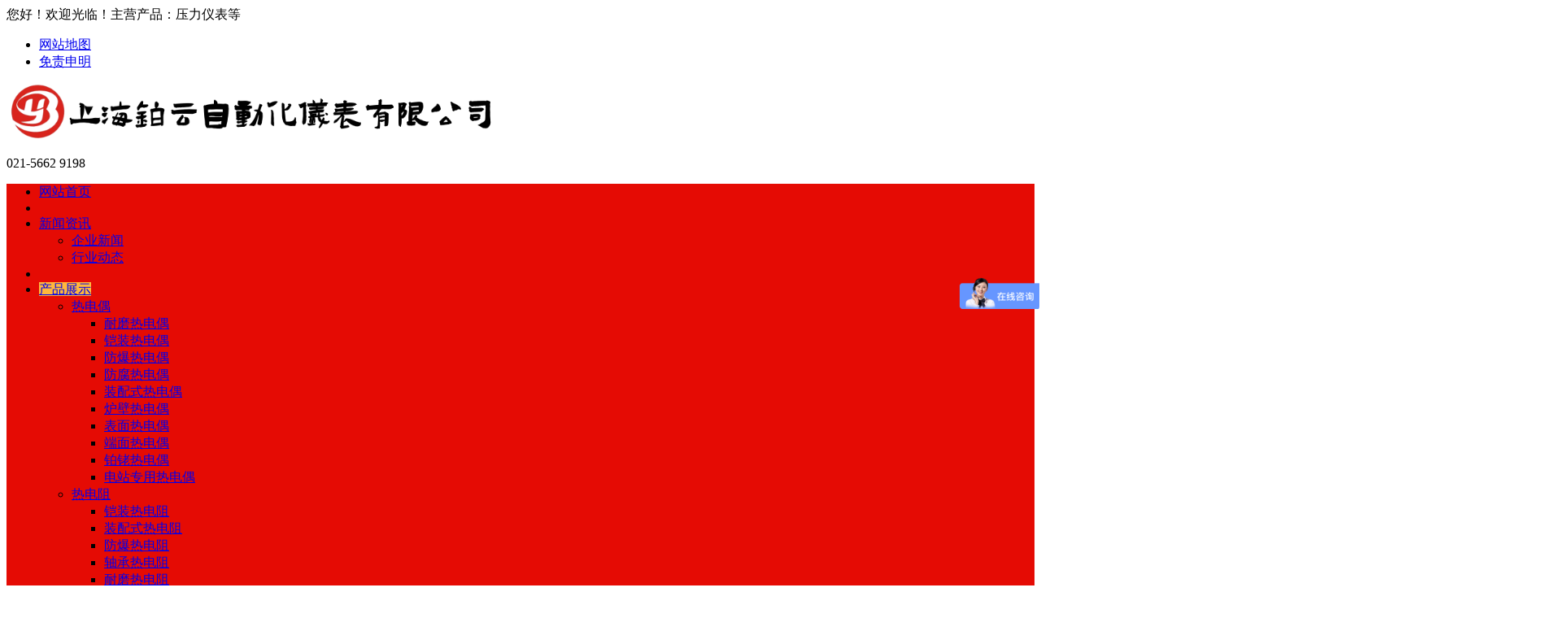

--- FILE ---
content_type: text/html; charset=utf-8
request_url: http://www.shsaic.com.cn/index.php?case=archive&act=list&catid=125
body_size: 7964
content:
<!DOCTYPE HTML>
<html>
<head>
<meta name="Generator" content="CmsEasy 7_7_4_20210716_UTF8" />
<meta charset="utf-8" />
<meta name="renderer" content="webkit"/>
<meta name="force-rendering" content="webkit"/>
<meta http-equiv="X-UA-Compatible" content="IE=edge,chrome=1">
<meta name="viewport" content="width=device-width, initial-scale=1.0, user-scalable=0, minimal-ui">
<title>功率表_上海铂云自动化仪表有限公司</title>
<script type="text/javascript">var cmseasy_wap_tpa=1,cmseasy_wap_tpb=1,cmseasy_wap_url='/wap';</script>
<script src="/common/plugins/wap-distinguish/mobile.js" type="text/javascript"></script><meta name="keywords" content="上海自动化仪表有限公司，上海自动化仪表五厂" />
<meta name="description" content="专业经营物位，流量，温度，压力，显示等系列过程控制仪表，并提供仪器仪表系统成套设计、技术咨询、成套供货、安装、调试、维修" />
<meta name="author" content="上海铂云自动化仪表有限公司" />
<link rel="icon" href="/cn/upload/images/202601/17692201846707.png" type="image/x-icon" />
<link rel="shortcut icon" href="/cn/upload/images/202601/17692201846707.png" type="image/x-icon" />
<meta name="viewport" content="width=device-width,initial-scale=1.0,user-scalable=no"> <!--适应小屏幕-->
<meta content="no" http-equiv="imagetoolbar">
<!-- 调用样式表 -->
<link rel="stylesheet" href="/template/shbyyb/skin/reset.css" type="text/css" media="all"  />
<link rel="stylesheet" href="/template/shbyyb/skin/style.css" type="text/css" media="all"  />
<script language="javascript" type="text/javascript">
function killerrors()
{
return true;
}
window.onerror = killerrors;
</script>
<script src="/template/shbyyb/skin/js/jquery.js" type="text/javascript" ></script>
</head>
<body>

  <!--top-->
  <div class="top">
    <div class="top_main wrap">
    <div class="row">
      <div class="top_left">您好！欢迎光临！主营产品：压力仪表等</div>
      <div class="top_right">
        <ul class="link_main"><li class=top_r_link><a href=#>网站地图</a></li>
<li class=top_r_link><a href=#>免责申明</a></li>        </ul>
      </div>
    </div>
    </div>
  </div>
  <div id="header">
  	<div class="logo_main">
    	<div class="logo"><a href="/" title="上海铂云自动化仪表有限公司"><img src="/cn/upload/images/202601/17692201677657.png" width="611" alt="上海铂云自动化仪表有限公司" /></a></div>
        <div class="logo_right">
            <div class="rexian"><p>021-5662 9198</p>
<style type=text/css>
.product_list_all dl dt {
    line-height: 22px;
    font-size: 12px;
}
.news_list_left dl dd p.title_new a{color: #000000}
.product_list_all ul li{width: 100%;}
.list-view {
    width: 210px;}
.news_text_pic p a {
    color: #039c4a;
}
.news_list_left dl {
    padding-bottom: 28px;
}
.news_list_left dl dd p.title_new{color: #585858;font-weight:bold}
.news_list_left dl dd p.title_new a{color: #585858;line-height:40px}
.pro_listall li {
    line-height: 61px;}
.product_left .pro_listall li {
    line-height: 51px;
}
.nav {
  background: #e50b04;
}
.product_left {
  background: #e50b04;
}
.fenlei_title a {
  background: #e50b04;
}
.factory_left {
  background: #e50b04;
}

.title_w a {
  background: #e50b04;}
.product_list_all .pr_title {
  color: #e50b04;
}
.news_list_left dl dd p a.more {
  color: #e50b04;
}
.footer_menu {
  background: #e50b04;
}
.hot_search .search_btn {
  background: #e50b04;}
.one.on span{
  background: #ffb73d;
}

.nav_ul li a:hover span, .nav_ul li a.on span {
  background: #ffb73d;
}
.company_txt a {
  color: #e50b04;
}
.news_list_center ul li .news_name a:hover{color:#e50b04;}

.left1_title {
  background: #e50b04;;
}
.lefttitle {
  background: #e50b04;
}
.news_text_pic p a {
  color: #e50b04;
}
.rexian {
  background: url(/cn/upload/images/202505/17470471002526.png) left 20px no-repeat;
}
</style></div>
        </div>
          <div class="clear"></div>
    </div>
  	
<div class="nav">
<div class="nav_c">
<ul id="navmenu"  class="nav_ul"> 
<li><a title="返回首页" href="/" class="one "><span> 网站首页</span></a></li>
<li class="menu_li"></li>
<li><a href="/index.php?case=archive&act=list&catid=2" title="新闻资讯" class="one"><span>  新闻资讯</span></a>

<ul>
<li><a title="企业新闻" href="/index.php?case=archive&act=list&catid=20">企业新闻</a>
<ul></ul>
</li> 
<li><a title="行业动态" href="/index.php?case=archive&act=list&catid=21">行业动态</a>
<ul></ul>
</li> 
</ul></li><li class="menu_li"></li>
<li><a href="/index.php?case=archive&act=list&catid=3" title="产品展示" class="one on"><span>  产品展示</span></a>

<ul>
<li><a title="热电偶" href="/index.php?case=archive&act=list&catid=23">热电偶</a>
<ul><li><a title="耐磨热电偶" href="/index.php?case=archive&act=list&catid=44">耐磨热电偶</a>
<ul></ul>
</li>
<li><a title="铠装热电偶" href="/index.php?case=archive&act=list&catid=45">铠装热电偶</a>
<ul></ul>
</li>
<li><a title="防爆热电偶" href="/index.php?case=archive&act=list&catid=46">防爆热电偶</a>
<ul></ul>
</li>
<li><a title="防腐热电偶" href="/index.php?case=archive&act=list&catid=47">防腐热电偶</a>
<ul></ul>
</li>
<li><a title="装配式热电偶" href="/index.php?case=archive&act=list&catid=48">装配式热电偶</a>
<ul></ul>
</li>
<li><a title="炉壁热电偶" href="/index.php?case=archive&act=list&catid=49">炉壁热电偶</a>
<ul></ul>
</li>
<li><a title="表面热电偶" href="/index.php?case=archive&act=list&catid=50">表面热电偶</a>
<ul></ul>
</li>
<li><a title="端面热电偶" href="/index.php?case=archive&act=list&catid=51">端面热电偶</a>
<ul></ul>
</li>
<li><a title="铂铑热电偶" href="/index.php?case=archive&act=list&catid=136">铂铑热电偶</a>
<ul></ul>
</li>
<li><a title="电站专用热电偶" href="/index.php?case=archive&act=list&catid=137">电站专用热电偶</a>
<ul></ul>
</li>
</ul>
</li> 
<li><a title="热电阻" href="/index.php?case=archive&act=list&catid=24">热电阻</a>
<ul><li><a title="铠装热电阻" href="/index.php?case=archive&act=list&catid=52">铠装热电阻</a>
<ul></ul>
</li>
<li><a title="装配式热电阻" href="/index.php?case=archive&act=list&catid=53">装配式热电阻</a>
<ul></ul>
</li>
<li><a title="防爆热电阻" href="/index.php?case=archive&act=list&catid=54">防爆热电阻</a>
<ul></ul>
</li>
<li><a title="轴承热电阻" href="/index.php?case=archive&act=list&catid=55">轴承热电阻</a>
<ul></ul>
</li>
<li><a title="耐磨热电阻" href="/index.php?case=archive&act=list&catid=56">耐磨热电阻</a>
<ul></ul>
</li>
<li><a title="端面热电阻" href="/index.php?case=archive&act=list&catid=57">端面热电阻</a>
<ul></ul>
</li>
<li><a title="防腐热电阻" href="/index.php?case=archive&act=list&catid=58">防腐热电阻</a>
<ul></ul>
</li>
<li><a title="表面热电阻" href="/index.php?case=archive&act=list&catid=59">表面热电阻</a>
<ul></ul>
</li>
</ul>
</li> 
<li><a title="双金属温度计" href="/index.php?case=archive&act=list&catid=25">双金属温度计</a>
<ul><li><a title="电接点双金属温度计" href="/index.php?case=archive&act=list&catid=132">电接点双金属温度计</a>
<ul></ul>
</li>
<li><a title="工业双金属温度计" href="/index.php?case=archive&act=list&catid=133">工业双金属温度计</a>
<ul></ul>
</li>
<li><a title="远传双金属温度计" href="/index.php?case=archive&act=list&catid=134">远传双金属温度计</a>
<ul></ul>
</li>
</ul>
</li> 
<li><a title="压力表" href="/index.php?case=archive&act=list&catid=26">压力表</a>
<ul><li><a title="普通压力表" href="/index.php?case=archive&act=list&catid=60">普通压力表</a>
<ul></ul>
</li>
<li><a title="不锈钢压力表" href="/index.php?case=archive&act=list&catid=61">不锈钢压力表</a>
<ul></ul>
</li>
<li><a title="抗振压力表" href="/index.php?case=archive&act=list&catid=62">抗振压力表</a>
<ul></ul>
</li>
<li><a title="隔膜压力表" href="/index.php?case=archive&act=list&catid=63">隔膜压力表</a>
<ul></ul>
</li>
<li><a title="膜片压力表" href="/index.php?case=archive&act=list&catid=64">膜片压力表</a>
<ul></ul>
</li>
<li><a title="膜盒压力表" href="/index.php?case=archive&act=list&catid=65">膜盒压力表</a>
<ul></ul>
</li>
<li><a title="不锈钢差压表" href="/index.php?case=archive&act=list&catid=66">不锈钢差压表</a>
<ul></ul>
</li>
<li><a title="精密压力表" href="/index.php?case=archive&act=list&catid=67">精密压力表</a>
<ul></ul>
</li>
<li><a title="电接点压力表" href="/index.php?case=archive&act=list&catid=68">电接点压力表</a>
<ul></ul>
</li>
<li><a title="氨用压力表" href="/index.php?case=archive&act=list&catid=69">氨用压力表</a>
<ul></ul>
</li>
<li><a title="双针压力表" href="/index.php?case=archive&act=list&catid=70">双针压力表</a>
<ul></ul>
</li>
<li><a title="电阻远传压力表" href="/index.php?case=archive&act=list&catid=71">电阻远传压力表</a>
<ul></ul>
</li>
<li><a title="压力变送器" href="/index.php?case=archive&act=list&catid=143">压力变送器</a>
<ul></ul>
</li>
</ul>
</li> 
<li><a title="压力|温度变送器" href="/index.php?case=archive&act=list&catid=27">压力|温度变送器</a>
<ul><li><a title="压力变送器" href="/index.php?case=archive&act=list&catid=72">压力变送器</a>
<ul></ul>
</li>
<li><a title="差压变送器" href="/index.php?case=archive&act=list&catid=73">差压变送器</a>
<ul></ul>
</li>
<li><a title="液位变送器" href="/index.php?case=archive&act=list&catid=74">液位变送器</a>
<ul></ul>
</li>
<li><a title="温度变送器" href="/index.php?case=archive&act=list&catid=75">温度变送器</a>
<ul></ul>
</li>
</ul>
</li> 
<li><a title="调节阀" href="/index.php?case=archive&act=list&catid=28">调节阀</a>
<ul><li><a title="电动调节阀" href="/index.php?case=archive&act=list&catid=76">电动调节阀</a>
<ul></ul>
</li>
<li><a title="气动调节阀" href="/index.php?case=archive&act=list&catid=77">气动调节阀</a>
<ul></ul>
</li>
<li><a title="偏心旋转调节阀" href="/index.php?case=archive&act=list&catid=78">偏心旋转调节阀</a>
<ul></ul>
</li>
<li><a title="阀门定位器" href="/index.php?case=archive&act=list&catid=79">阀门定位器</a>
<ul></ul>
</li>
<li><a title="空气过滤减压器" href="/index.php?case=archive&act=list&catid=80">空气过滤减压器</a>
<ul></ul>
</li>
</ul>
</li> 
<li><a title="流量计" href="/index.php?case=archive&act=list&catid=29">流量计</a>
<ul><li><a title="涡街流量计" href="/index.php?case=archive&act=list&catid=81">涡街流量计</a>
<ul></ul>
</li>
<li><a title="电磁流量计" href="/index.php?case=archive&act=list&catid=82">电磁流量计</a>
<ul></ul>
</li>
<li><a title="涡轮流量计" href="/index.php?case=archive&act=list&catid=83">涡轮流量计</a>
<ul></ul>
</li>
<li><a title="转子流量计" href="/index.php?case=archive&act=list&catid=84">转子流量计</a>
<ul></ul>
</li>
<li><a title="腰轮流量计" href="/index.php?case=archive&act=list&catid=85">腰轮流量计</a>
<ul></ul>
</li>
<li><a title="靶式流量计" href="/index.php?case=archive&act=list&catid=86">靶式流量计</a>
<ul></ul>
</li>
<li><a title="质量流量计" href="/index.php?case=archive&act=list&catid=87">质量流量计</a>
<ul></ul>
</li>
<li><a title="气体流量计" href="/index.php?case=archive&act=list&catid=88">气体流量计</a>
<ul></ul>
</li>
<li><a title="流量计附件" href="/index.php?case=archive&act=list&catid=89">流量计附件</a>
<ul></ul>
</li>
<li><a title="刮板流量计" href="/index.php?case=archive&act=list&catid=90">刮板流量计</a>
<ul></ul>
</li>
</ul>
</li> 
<li><a title="记录仪" href="/index.php?case=archive&act=list&catid=30">记录仪</a>
<ul><li><a title="无纸记录仪" href="/index.php?case=archive&act=list&catid=91">无纸记录仪</a>
<ul></ul>
</li>
<li><a title="有纸记录仪" href="/index.php?case=archive&act=list&catid=92">有纸记录仪</a>
<ul></ul>
</li>
</ul>
</li> 
<li><a title="执行机构" href="/index.php?case=archive&act=list&catid=31">执行机构</a>
<ul><li><a title="电动执行机构" href="/index.php?case=archive&act=list&catid=93">电动执行机构</a>
<ul></ul>
</li>
<li><a title="气动执行机构" href="/index.php?case=archive&act=list&catid=94">气动执行机构</a>
<ul></ul>
</li>
</ul>
</li> 
<li><a title="显示仪|调节仪" href="/index.php?case=archive&act=list&catid=32">显示仪|调节仪</a>
<ul><li><a title="数字显示仪" href="/index.php?case=archive&act=list&catid=95">数字显示仪</a>
<ul></ul>
</li>
<li><a title="数字调节仪" href="/index.php?case=archive&act=list&catid=96">数字调节仪</a>
<ul></ul>
</li>
<li><a title="流量积算仪" href="/index.php?case=archive&act=list&catid=97">流量积算仪</a>
<ul></ul>
</li>
<li><a title="温度远传仪" href="/index.php?case=archive&act=list&catid=98">温度远传仪</a>
<ul></ul>
</li>
<li><a title="温度巡检仪" href="/index.php?case=archive&act=list&catid=99">温度巡检仪</a>
<ul></ul>
</li>
<li><a title="闪光报警器" href="/index.php?case=archive&act=list&catid=100">闪光报警器</a>
<ul></ul>
</li>
<li><a title="氧含量显示仪" href="/index.php?case=archive&act=list&catid=101">氧含量显示仪</a>
<ul></ul>
</li>
</ul>
</li> 
<li><a title="液位｜物位｜料位计" href="/index.php?case=archive&act=list&catid=33">液位｜物位｜料位计</a>
<ul><li><a title="浮筒液位计" href="/index.php?case=archive&act=list&catid=102">浮筒液位计</a>
<ul></ul>
</li>
<li><a title="静压式液位计" href="/index.php?case=archive&act=list&catid=103">静压式液位计</a>
<ul></ul>
</li>
<li><a title="电容液位计" href="/index.php?case=archive&act=list&catid=104">电容液位计</a>
<ul></ul>
</li>
<li><a title="浮球液位计" href="/index.php?case=archive&act=list&catid=105">浮球液位计</a>
<ul></ul>
</li>
<li><a title="磁致伸缩液位计" href="/index.php?case=archive&act=list&catid=106">磁致伸缩液位计</a>
<ul></ul>
</li>
<li><a title="射频导纳液位计" href="/index.php?case=archive&act=list&catid=107">射频导纳液位计</a>
<ul></ul>
</li>
<li><a title="超声波液位计" href="/index.php?case=archive&act=list&catid=108">超声波液位计</a>
<ul></ul>
</li>
<li><a title="雷达物位计" href="/index.php?case=archive&act=list&catid=109">雷达物位计</a>
<ul></ul>
</li>
<li><a title="阻旋式料位开关" href="/index.php?case=archive&act=list&catid=110">阻旋式料位开关</a>
<ul></ul>
</li>
<li><a title="浮球液位开关" href="/index.php?case=archive&act=list&catid=111">浮球液位开关</a>
<ul></ul>
</li>
<li><a title="磁翻板液位计" href="/index.php?case=archive&act=list&catid=140">磁翻板液位计</a>
<ul></ul>
</li>
<li><a title="钢索拉力计" href="/index.php?case=archive&act=list&catid=141">钢索拉力计</a>
<ul></ul>
</li>
</ul>
</li> 
<li><a title="压力流量｜温度控制器" href="/index.php?case=archive&act=list&catid=35">压力流量｜温度控制器</a>
<ul><li><a title="流量控制器" href="/index.php?case=archive&act=list&catid=138">流量控制器</a>
<ul></ul>
</li>
<li><a title="温度控制器" href="/index.php?case=archive&act=list&catid=139">温度控制器</a>
<ul></ul>
</li>
<li><a title="压力控制器" href="/index.php?case=archive&act=list&catid=112">压力控制器</a>
<ul></ul>
</li>
<li><a title="差压控制器" href="/index.php?case=archive&act=list&catid=113">差压控制器</a>
<ul></ul>
</li>
</ul>
</li> 
<li><a title="称重传感器｜显示仪" href="/index.php?case=archive&act=list&catid=36">称重传感器｜显示仪</a>
<ul><li><a title="称重显示仪" href="/index.php?case=archive&act=list&catid=114">称重显示仪</a>
<ul></ul>
</li>
<li><a title="称重传感器" href="/index.php?case=archive&act=list&catid=115">称重传感器</a>
<ul></ul>
</li>
<li><a title="静态电阻应变仪" href="/index.php?case=archive&act=list&catid=116">静态电阻应变仪</a>
<ul></ul>
</li>
<li><a title="动态电阻应变仪" href="/index.php?case=archive&act=list&catid=142">动态电阻应变仪</a>
<ul></ul>
</li>
</ul>
</li> 
<li><a title="转速传感器｜显示仪" href="/index.php?case=archive&act=list&catid=37">转速传感器｜显示仪</a>
<ul><li><a title="转速显示仪" href="/index.php?case=archive&act=list&catid=117">转速显示仪</a>
<ul></ul>
</li>
<li><a title="转速传感器" href="/index.php?case=archive&act=list&catid=118">转速传感器</a>
<ul></ul>
</li>
<li><a title="频率-电流转换器" href="/index.php?case=archive&act=list&catid=119">频率-电流转换器</a>
<ul></ul>
</li>
<li><a title="手持数字转速表" href="/index.php?case=archive&act=list&catid=120">手持数字转速表</a>
<ul></ul>
</li>
<li><a title="转速记录仪" href="/index.php?case=archive&act=list&catid=121">转速记录仪</a>
<ul></ul>
</li>
</ul>
</li> 
<li><a title="电流表电压表" href="/index.php?case=archive&act=list&catid=43">电流表电压表</a>
<ul><li><a title="电流表" href="/index.php?case=archive&act=list&catid=122">电流表</a>
<ul></ul>
</li>
<li><a title="电压表" href="/index.php?case=archive&act=list&catid=123">电压表</a>
<ul></ul>
</li>
<li><a title="频率表" href="/index.php?case=archive&act=list&catid=124">频率表</a>
<ul></ul>
</li>
<li><a title="功率表" href="/index.php?case=archive&act=list&catid=125">功率表</a>
<ul></ul>
</li>
<li><a title="高阻表" href="/index.php?case=archive&act=list&catid=126">高阻表</a>
<ul></ul>
</li>
<li><a title="计时器" href="/index.php?case=archive&act=list&catid=127">计时器</a>
<ul></ul>
</li>
<li><a title="同步指示器" href="/index.php?case=archive&act=list&catid=128">同步指示器</a>
<ul></ul>
</li>
<li><a title="相序指示器" href="/index.php?case=archive&act=list&catid=129">相序指示器</a>
<ul></ul>
</li>
<li><a title="绝缘监测仪" href="/index.php?case=archive&act=list&catid=130">绝缘监测仪</a>
<ul></ul>
</li>
</ul>
</li> 
<li><a title="辐射高温计" href="/index.php?case=archive&act=list&catid=135">辐射高温计</a>
<ul></ul>
</li> 
</ul></li><li class="menu_li"></li>
<li><a href="/index.php?case=archive&act=list&catid=4" title="分厂导航" class="one"><span>  分厂导航</span></a>

<ul>
<li><a title="上海自动化仪表一厂" href="https://www.shsaic.com.cn/cn/shzdhybyc/show-29.html">上海自动化仪表一厂</a>
<ul></ul>
</li> 
<li><a title="上海自动化仪表三厂" href="https://www.shsaic.com.cn/cn/shzdhybsc/show-30.html">上海自动化仪表三厂</a>
<ul></ul>
</li> 
<li><a title="上海自动化仪表四厂" href="https://www.shsaic.com.cn/cn/shzdhybsic/show-31.html">上海自动化仪表四厂</a>
<ul></ul>
</li> 
<li><a title="上海自动化仪表五厂" href="https://www.shsaic.com.cn/cn/shzdhybwc/show-32.html">上海自动化仪表五厂</a>
<ul></ul>
</li> 
<li><a title="上海自动化仪表六厂" href="https://www.shsaic.com.cn/cn/shzdhyblc/show-23.html">上海自动化仪表六厂</a>
<ul></ul>
</li> 
<li><a title="上海自动化仪表七厂" href="https://www.shsaic.com.cn/cn/shzdhybqc/show-33.html">上海自动化仪表七厂</a>
<ul></ul>
</li> 
<li><a title="上海自动化仪表九厂" href="https://www.shsaic.com.cn/cn/shzdhybjc/show-34.html">上海自动化仪表九厂</a>
<ul></ul>
</li> 
<li><a title="上海自动化仪表十一厂" href="https://www.shsaic.com.cn/cn/shzdhybysyc/show-256.html">上海自动化仪表十一厂</a>
<ul></ul>
</li> 
<li><a title="上海远东仪表厂" href="https://www.shsaic.com.cn/cn/shydybc/show-26.html">上海远东仪表厂</a>
<ul></ul>
</li> 
<li><a title="上海自一船用仪表有限公司" href="https://www.shsaic.com.cn/cn/shzycyybyxgs/show-25.html">上海自一船用仪表有限公司</a>
<ul></ul>
</li> 
<li><a title="上海转速表厂" href="https://www.shsaic.com.cn/cn/shzsbc/show-28.html">上海转速表厂</a>
<ul></ul>
</li> 
<li><a title="上海大华仪表厂" href="https://www.shsaic.com.cn/cn/shdhybc/show-22.html">上海大华仪表厂</a>
<ul></ul>
</li> 
<li><a title="上海华东电子仪器厂" href="https://www.shsaic.com.cn/cn/shhddzyqc/show-27.html">上海华东电子仪器厂</a>
<ul></ul>
</li> 
</ul></li><li class="menu_li"></li>
<li><a href="/index.php?case=archive&act=list&catid=5" title="技术支持" class="one"><span>  技术支持</span></a>

</li><li class="menu_li"></li>
<li><a href="/index.php?case=archive&act=list&catid=131" title="成果案例" class="one"><span>  成果案例</span></a>

</li><li class="menu_li"></li>
<li><a href="/index.php?case=archive&act=list&catid=6" title="联系我们" class="one"><span>  联系我们</span></a>

<ul>
<li><a title="关于我们" href="/index.php?case=archive&act=list&catid=1">关于我们</a>
<ul></ul>
</li> 
</ul></li><div class="clear"></div>
</ul>
  </div>
</div>
<div class="section_find">
  <div class="find_main wrap">
    <div class="hot_word">
    <span class="hot_text"></span>
    </div>
   <div class="hot_search">
     <form name='search' action="/index.php?case=archive&act=search" onSubmit="search_check();" method="post" class="search_form">
           <input type="text" name="keyword" value="请输入查询信息！" onFocus="if(this.value=='请输入查询信息！') {this.value=''}" onBlur="if(this.value=='') this.value='请输入查询信息！'" class="form-control" />
        <input name='submit' type="submit"  value="搜索"  align="middle" class="search_btn" />
     </form>
    </div>
    <div class="clear"></div>
  </div>
</div>

<div class="banner">


<!-- Swiper -->
<div class="row">
<div class="swiper-container visual-swiper-cslide row ">
<div class="swiper-wrapper">
<div class="swiper-slide">
<div class="visual-swiper-cslide-item">
<a href="内页幻灯片一"><img  src="/cn/upload/images/202505/17486517852555.jpg" alt="内页幻灯片一"></a>

</div>
</div>
</div>
</div>
</div>

<script>
var myswiper = new Swiper('.visual-swiper-cslide', {
slidesPerView: 1,
spaceBetween: 1,
loop: true,
lazy: true,
pagination: {
el: '.visual-swiper-cslide-pagination',
clickable: true,
},
navigation: {
nextEl: '.visual-swiper-cslide-next',
prevEl: '.visual-swiper-cslide-prev',
},

});
</script>
<style type="text/css">
.visual-swiper-cslide-item-text h2,
.visual-swiper-cslide-item-text p{color:16;}
.visual-swiper-cslide-item-text a.visual-swiper-cslide-btn {background:#000000;color:#000000;}
.visual-swiper-cslide-pagination .swiper-pagination-bullet{width:10px;height:10px;background:#000000;opacity: 1;transition: all .3s linear; border-radius: 0;}
.visual-swiper-cslide-pagination .swiper-pagination-bullet-active{background:#000000;}
.visual-swiper-cslide .visual-swiper-cslide-prev,
.visual-swiper-cslide .visual-swiper-cslide-next{color:#000000;font-size:10px;}
</style>


</div> 
</div>
 <div id="bd">
    	<div class="bd_up">
        	<div class="bd_up_left">
            	<div class="left1">
<div class="left1_title">产品分类</div>
<div id="catalog">
<ul class="topmenu">            

  
<li><a href="/index.php?case=archive&act=list&catid=23" title="热电偶" class="pr_title ">热电偶</a>
</li>

  
<li><a href="/index.php?case=archive&act=list&catid=24" title="热电阻" class="pr_title ">热电阻</a>
</li>

  
<li><a href="/index.php?case=archive&act=list&catid=25" title="双金属温度计" class="pr_title ">双金属温度计</a>
</li>

  
<li><a href="/index.php?case=archive&act=list&catid=26" title="压力表" class="pr_title ">压力表</a>
</li>

  
<li><a href="/index.php?case=archive&act=list&catid=27" title="压力|温度变送器" class="pr_title ">压力|温度变送器</a>
</li>

  
<li><a href="/index.php?case=archive&act=list&catid=28" title="调节阀" class="pr_title ">调节阀</a>
</li>

  
<li><a href="/index.php?case=archive&act=list&catid=29" title="流量计" class="pr_title ">流量计</a>
</li>

  
<li><a href="/index.php?case=archive&act=list&catid=30" title="记录仪" class="pr_title ">记录仪</a>
</li>

  
<li><a href="/index.php?case=archive&act=list&catid=31" title="执行机构" class="pr_title ">执行机构</a>
</li>

  
<li><a href="/index.php?case=archive&act=list&catid=32" title="显示仪|调节仪" class="pr_title ">显示仪|调节仪</a>
</li>

  
<li><a href="/index.php?case=archive&act=list&catid=33" title="液位｜物位｜料位计" class="pr_title ">液位｜物位｜料位计</a>
</li>

  
<li><a href="/index.php?case=archive&act=list&catid=35" title="压力流量｜温度控制器" class="pr_title ">压力流量｜温度控制器</a>
</li>

  
<li><a href="/index.php?case=archive&act=list&catid=36" title="称重传感器｜显示仪" class="pr_title ">称重传感器｜显示仪</a>
</li>

  
<li><a href="/index.php?case=archive&act=list&catid=37" title="转速传感器｜显示仪" class="pr_title ">转速传感器｜显示仪</a>
</li>

  
<li><a href="/index.php?case=archive&act=list&catid=43" title="电流表电压表" class="pr_title ">电流表电压表</a>
</li>

  
<li><a href="/index.php?case=archive&act=list&catid=135" title="辐射高温计" class="pr_title ">辐射高温计</a>
</li>

 


</ul>
</div>	

<div class="left1_title changname">生产工厂</div>
<div id="catalog">
<ul class="topmenu">            

  
<li><a href="https://www.shsaic.com.cn/cn/shzdhybyc/show-29.html" title="上海自动化仪表一厂" class="pr_title ">上海自动化仪表一厂</a>
</li>

  
<li><a href="https://www.shsaic.com.cn/cn/shzdhybsc/show-30.html" title="上海自动化仪表三厂" class="pr_title ">上海自动化仪表三厂</a>
</li>

  
<li><a href="https://www.shsaic.com.cn/cn/shzdhybsic/show-31.html" title="上海自动化仪表四厂" class="pr_title ">上海自动化仪表四厂</a>
</li>

  
<li><a href="https://www.shsaic.com.cn/cn/shzdhybwc/show-32.html" title="上海自动化仪表五厂" class="pr_title ">上海自动化仪表五厂</a>
</li>

  
<li><a href="https://www.shsaic.com.cn/cn/shzdhyblc/show-23.html" title="上海自动化仪表六厂" class="pr_title ">上海自动化仪表六厂</a>
</li>

  
<li><a href="https://www.shsaic.com.cn/cn/shzdhybqc/show-33.html" title="上海自动化仪表七厂" class="pr_title ">上海自动化仪表七厂</a>
</li>

  
<li><a href="https://www.shsaic.com.cn/cn/shzdhybjc/show-34.html" title="上海自动化仪表九厂" class="pr_title ">上海自动化仪表九厂</a>
</li>

  
<li><a href="https://www.shsaic.com.cn/cn/shzdhybysyc/show-256.html" title="上海自动化仪表十一厂" class="pr_title ">上海自动化仪表十一厂</a>
</li>

  
<li><a href="https://www.shsaic.com.cn/cn/shydybc/show-26.html" title="上海远东仪表厂" class="pr_title ">上海远东仪表厂</a>
</li>

  
<li><a href="https://www.shsaic.com.cn/cn/shzycyybyxgs/show-25.html" title="上海自一船用仪表有限公司" class="pr_title ">上海自一船用仪表有限公司</a>
</li>

  
<li><a href="https://www.shsaic.com.cn/cn/shzsbc/show-28.html" title="上海转速表厂" class="pr_title ">上海转速表厂</a>
</li>

  
<li><a href="https://www.shsaic.com.cn/cn/shdhybc/show-22.html" title="上海大华仪表厂" class="pr_title ">上海大华仪表厂</a>
</li>

  
<li><a href="https://www.shsaic.com.cn/cn/shhddzyqc/show-27.html" title="上海华东电子仪器厂" class="pr_title ">上海华东电子仪器厂</a>
</li>

 


</ul>
</div>		


 <div class="leftcontact">
          <div class="lefttitle"><a>联系我们</a></div>
            <div class="leftcontact_list">
            <img src=/template/shbyyb/skin/images/kefu.png title=kefu.png >
<p><a>电 话：021-5662 9198</a></p>
<p><a>传 真：021-3325 0422</a></p>
<p><a>邮 箱：shziyigf@163.com</a></p>
<p><a>地 址：上海嘉定区昌吉路工业园区</p>            </div>
        </div>
</div>
            
        </div>
      <div id="bd_right">     
        <div class="box">
            	<div class="title1">
                	<div class="title1_wd">功率表</div>
                    <div class="more1">

<a title="上海铂云自动化仪表有限公司" href="/">上海铂云自动化仪表有限公司</a> >> 
            	            	<a title="产品展示" href="/index.php?case=archive&act=list&catid=3">产品展示</a>
<a title="电流表电压表" href="/index.php?case=archive&act=list&catid=43">电流表电压表</a>
<a title="功率表" href="/index.php?case=archive&act=list&catid=125">功率表</a>
                </div>
                </div>                <div class="content">
                	<div class="pd_title"></div>
                       <div class="pd" style="margin:10px 0px 10px 15px;">
<!-- 内容缩略图列表 -->
<!-- 内容缩略图列表 -->
<ul class="zi_list">
<li ><a title="电流表" href="/index.php?case=archive&act=list&catid=122">电流表</a></li>
<li ><a title="电压表" href="/index.php?case=archive&act=list&catid=123">电压表</a></li>
<li ><a title="频率表" href="/index.php?case=archive&act=list&catid=124">频率表</a></li>
<li  class="on"><a title="功率表" href="/index.php?case=archive&act=list&catid=125">功率表</a></li>
<li ><a title="高阻表" href="/index.php?case=archive&act=list&catid=126">高阻表</a></li>
<li ><a title="计时器" href="/index.php?case=archive&act=list&catid=127">计时器</a></li>
<li ><a title="同步指示器" href="/index.php?case=archive&act=list&catid=128">同步指示器</a></li>
<li ><a title="相序指示器" href="/index.php?case=archive&act=list&catid=129">相序指示器</a></li>
<li ><a title="绝缘监测仪" href="/index.php?case=archive&act=list&catid=130">绝缘监测仪</a></li>
<div class="clear"></div>
</ul>

<ul id="list-view">
<li>

<script src="/template/shbyyb/skin/js/ImageZoom.mini.js" type="text/javascript"></script>
<div class="list-view">
<div class="img-wrap"><a title="Q96-J-H1三项三线制有功电能表-上海自一船用仪表厂" target="_blank" href="/cn/glb/show-708.html"><img alt="Q96-J-H1三项三线制有功电能表-上海自一船用仪表厂" src="/cn/upload/images/202507/17521059746397.png" onerror='this.src="/images/pic.png"' onload='javascript:DrawImage(this,150,150);' /></a></div>
<h5><a title="Q96-J-H1三项三线制有功电能表-上海自一船用仪表厂" target="_blank" href="/cn/glb/show-708.html">Q96-J-H1三项三线制有功电能表-上海自一船用仪表厂</a></h5></div>


<script src="/template/shbyyb/skin/js/ImageZoom.mini.js" type="text/javascript"></script>
<div class="list-view">
<div class="img-wrap"><a title="功率表" target="_blank" href="/cn/glb/show-50.html"><img alt="功率表" src="/cn/upload/images/202008/15979050967153.jpg" onerror='this.src="/images/pic.png"' onload='javascript:DrawImage(this,150,150);' /></a></div>
<h5><a title="功率表" target="_blank" href="/cn/glb/show-50.html">功率表</a></h5></div>

</li>
</ul>
<!-- 内容缩略图列表结束 -->

<div class="clear"></div>
<div class="blank10"></div>
<div class="pages">
    <span>2条记录/1页</span>
                <strong>1</strong>
    
        </div>   <div class="blank30"></div>
<a title="返回顶部" href="#" class="clear floatright"><img alt="返回顶部" src="/images/gotop.gif"></a>
<div class="blank30"></div>
   </div>
            
<div class="clear"></div>        
                </div>
            </div>
        
      </div>
      <div class="clear"></div>
    </div>
</div>
   <div class="footer_menu"><div class="footer_menu_main"><a "/" title="上海铂云自动化仪表有限公司">网站首页</a><a href="/index.php?case=archive&act=list&catid=3" title="cat[catname]}">产品展示</a>

<div class="clear"></div></div></div>
   
<!--footer-->
<div class="footer"  style="visibility: visible;">

<div class="foot">	
<div class="foot_box ">
       	<div class="foot_l">
<ul>
<li>上海铂云自动化仪表有限公司&nbsp;&nbsp;</li>
<a>地 址：上海嘉定区昌吉路工业园区</a>  
<a>电 话：021-5662 9198</a>  <a>传 真：021-3325 0422</a>  <a>邮 箱：shziyigf@163.com</a>                       <div class="line"></div>
<li></li>

</ul>
<div class="clear"></div>
</div>
         <div class="foot_r">
         <p>扫描访问手机版</p>

<img width="110" src="/index.php?case=tool&act=qrcode" />
<div class="clear"></div>
</div>
                 <div class="clear"></div>   
</div> 
        <div class="clear"></div>
</div>	
</div>
    <div class="copyright">
    <div class="copyright_c">
    &nbsp;&nbsp;&nbsp;&nbsp;<span>Copyright ©：<a title="上海铂云自动化仪表有限公司" href="/">上海铂云自动化仪表有限公司</a>&nbsp;&nbsp;<a href="http://beian.miit.gov.cn/"target="_blank">沪ICP备16032456号-1、沪ICP备16032456号-7</a>&nbsp;&nbsp;<script type="text/javascript">document.write(unescape("%3Cspan id='cnzz_stat_icon_1279184955'%3E%3C/span%3E%3Cscript src='https://s9.cnzz.com/z_stat.php%3Fid%3D1279184955%26show%3Dpic' type='text/javascript'%3E%3C/script%3E"));</script><a href="https://www.qqzx.net/" title="千秋在线网络公司（SINCE 2006）专业提供百度AI站群SEO优化+手机/微信/PC/PAD/小程序等多屏一体正版网站建设+腾讯企业邮箱+微信/腾讯社交/搜狗等推广+网店装修+软件开发……" target="_blank">正版建站推广：千秋在线</a></span>
    </div>
    </div>
    </div>
<!--//footer-->

<!-- 在线客服 -->

<script>
(function(){
    var bp = document.createElement('script');
    bp.src = '//push.zhanzhang.baidu.com/push.js';
    var s = document.getElementsByTagName("script")[0];
    s.parentNode.insertBefore(bp, s);
})();
</script>

 
<script>
var _hmt = _hmt || [];
(function() {
  var hm = document.createElement("script");
  hm.src = "https://hm.baidu.com/hm.js?41c0d28118edf0a58c9838d2044dbe64";
  var s = document.getElementsByTagName("script")[0]; 
  s.parentNode.insertBefore(hm, s);
})();
</script>
</body>
</html>